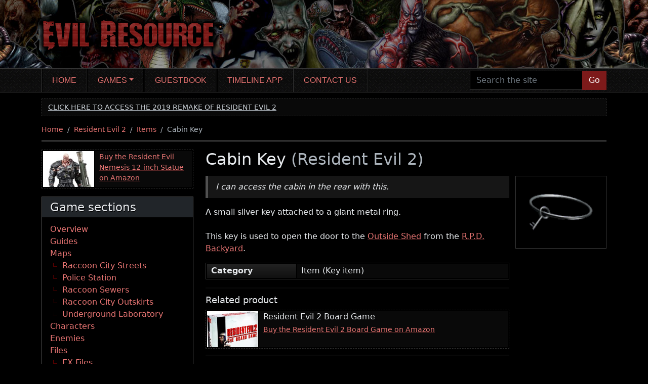

--- FILE ---
content_type: text/html; charset=UTF-8
request_url: https://www.evilresource.com/resident-evil-2/items/cabin-key
body_size: 6071
content:
<!DOCTYPE html>
<html xmlns="http://www.w3.org/1999/xhtml" xml:lang="en" lang="en">
  <head>
    <meta charset="utf-8">
<meta name="viewport" content="width=device-width, initial-scale=1, shrink-to-fit=no">

<title>Cabin Key (Resident Evil 2) | Evil Resource</title>

<meta name="DC.title" content="Cabin Key (Resident Evil 2) | Evil Resource">
  <meta name="DC.subject" content="Cabin Key, Key item, Key items, Item, Items, Resident Evil 2">
  <meta name="DC.description" content="A small silver key attached to a giant metal ring. This key is used to open the door to the Outside Shed from the R.P.D. Backyard.">
<meta name="DC.language" content="en">
<meta name="DC.creator" content="Evil Resource, webmaster@evilresource.com">
<meta name="DC.publisher" content="Evil Resource, webmaster@evilresource.com">
<meta name="generator" content="Evil Resource">
<meta name="author" content="Evil Resource, webmaster@evilresource.com">
  <meta name="description" content="A small silver key attached to a giant metal ring. This key is used to open the door to the Outside Shed from the R.P.D. Backyard.">
  <meta name="keywords" content="Cabin Key, Key item, Key items, Item, Items, Resident Evil 2">
  <meta name="thumbnail" content="https://www.evilresource.com/images/data/full/re2/cabin-key.png">

  <script type="application/ld+json">{"@context":"http:\/\/schema.org","@type":"WebPage","breadcrumb":["https:\/\/www.evilresource.com\/","https:\/\/www.evilresource.com\/resident-evil-2","https:\/\/www.evilresource.com\/resident-evil-2\/items","https:\/\/www.evilresource.com\/resident-evil-2\/items\/cabin-key"],"primaryImageOfPage":"https:\/\/www.evilresource.com\/images\/data\/full\/re2\/cabin-key.png","mainEntity":{"@context":"http:\/\/schema.org","@type":"Article","articleBody":"A small silver key attached to a giant metal ring. This key is used to open the door to the Outside Shed from the R.P.D. Backyard.","articleSection":"Resident Evil 2 - Key items","author":{"@context":"http:\/\/schema.org","@type":"Person","name":"Alex Taylor"},"publisher":{"logo":{"@context":"http:\/\/schema.org","@type":"ImageObject","url":"https:\/\/www.evilresource.com\/logo.png","mainEntityOfPage":"https:\/\/www.evilresource.com\/logo.png"},"@context":"http:\/\/schema.org","@type":"Organization","name":"Evil Resource"},"dateCreated":"2005-12-01T00:00:00+00:00","dateModified":"2018-12-05T21:24:30+00:00","headline":"Cabin Key","name":"Cabin Key","description":"A small silver key attached to a giant metal ring. This key is used to open the door to the Outside Shed from the R.P.D. Backyard.","url":"https:\/\/www.evilresource.com\/resident-evil-2\/items\/cabin-key","image":"https:\/\/www.evilresource.com\/images\/data\/full\/re2\/cabin-key.png","mainEntityOfPage":"https:\/\/www.evilresource.com\/resident-evil-2\/items\/cabin-key"},"keywords":"Cabin Key, Key item, Key items, Item, Items, Resident Evil 2","name":"Cabin Key (Resident Evil 2)","description":"A small silver key attached to a giant metal ring. This key is used to open the door to the Outside Shed from the R.P.D. Backyard.","url":"https:\/\/www.evilresource.com\/resident-evil-2\/items\/cabin-key","image":"https:\/\/www.evilresource.com\/images\/data\/full\/re2\/cabin-key.png","mainEntityOfPage":"https:\/\/www.evilresource.com\/resident-evil-2\/items\/cabin-key"}</script>

<meta property="og:site_name" content="Evil Resource">
<meta property="og:title" content="Cabin Key (Resident Evil 2) | Evil Resource">
  <meta property="og:description" content="A small silver key attached to a giant metal ring. This key is used to open the door to the Outside Shed from the R.P.D. Backyard.">
  <meta property="og:image" content="https://www.evilresource.com/images/data/full/re2/cabin-key.png">
<meta property="og:url" content="https://www.evilresource.com/resident-evil-2/items/cabin-key">

<meta name="twitter:card" content="summary_large_image">
  <meta name="twitter:image" content="https://www.evilresource.com/images/data/full/re2/cabin-key.png">
  <meta name="twitter:image:alt" content="Cabin Key (Resident Evil 2) | Evil Resource">
<meta name="twitter:site" content="@EvilResource">

<meta name="theme-color" content="#000000">
<meta name="apple-mobile-web-app-status-bar-style" content="black">

<link rel="shortcut icon" href="/favicon.ico">
<link rel="apple-touch-icon" href="/apple-touch-icon.png">

  <link rel="canonical" href="https://www.evilresource.com/resident-evil-2/items/cabin-key">
          <link rel="preconnect" href="https://tags.bkrtx.com/">
      <link rel="preconnect" href="https://securepubads.g.doubleclick.net/" crossorigin>
      <link rel="preconnect" href="https://cdn.consentmanager.mgr.consensu.org/" crossorigin>
      <script>window.AdSlots = window.AdSlots || {cmd: [], disableScripts: ['gpt','bk']};</script>
      <script async src="https://tags.bkrtx.com/js/bk-coretag.js?dt=20210828"></script>
      <script async src="https://securepubads.g.doubleclick.net/tag/js/gpt.js?dt=20210828"></script>
      <script async src="https://kumo.network-n.com/dist/app.js?dt=20210828" site="evil-resource"></script>
    
    <link type="text/css" rel="stylesheet" href="/themes/website/css/main.css?cbec29e5">
      </head>
  <body id="page-detail">
                <script async src="https://www.googletagmanager.com/gtag/js?id=UA-5520786-1"></script>
  <script>window.dataLayer = window.dataLayer || []; function gtag(){dataLayer.push(arguments);} gtag('js', new Date()); gtag('config', 'UA-5520786-1'); gtag('config', 'G-ZXJG5ZYTCS');</script>
    <div id="nn_lb2"></div>    <div id="nn_mobile_lb2"></div>    <a href="#maincontent" id="skiptocontent">Skip to main content</a>
    <header>
      <div class="container">
        <div class="row header">
          <div class="col header-inner">
            <a href="/">
              <img src="/themes/website/images/title.png?5c00bcf2" width="377" height="104" alt="Evil Resource">
            </a>
          </div>
        </div>
      </div>
    </header>
    <nav id="topnav" class="navbar navbar-expand-lg navbar-dark bg-transparent" aria-label="Main navigation">
      <div class="container">
        <button class="navbar-toggler" type="button" data-bs-toggle="collapse" data-bs-target="#main-nav" aria-controls="main-nav" aria-expanded="false" aria-label="Toggle navigation">
          <span class="navbar-toggler-icon"></span>
        </button>
        <div class="collapse navbar-collapse" id="main-nav">
          <ul class="navbar-nav me-auto">
                                          <li class="nav-item">
                  <a href="/" title="Home" class="nav-link">Home</a>
                </li>
                                                        <li class="nav-item dropdown">
                  <a href="/games" title="Games" class="nav-link dropdown-toggle" id="navbar-games" data-bs-toggle="dropdown" aria-haspopup="true" aria-expanded="false">Games</a>
                  <ul class="dropdown-menu" aria-labelledby="navbar-games">
                                          <li><a href="/resident-evil-zero" class="dropdown-item">Resident Evil Zero</a></li>
                                          <li><a href="/resident-evil" class="dropdown-item">Resident Evil</a></li>
                                          <li><a href="/resident-evil-remake" class="dropdown-item">Resident Evil Remake</a></li>
                                          <li><a href="/resident-evil-2" class="dropdown-item">Resident Evil 2</a></li>
                                          <li><a href="/resident-evil-2-remake" class="dropdown-item">Resident Evil 2 Remake</a></li>
                                          <li><a href="/resident-evil-3-nemesis" class="dropdown-item">Resident Evil 3: Nemesis</a></li>
                                          <li><a href="/resident-evil-3-remake" class="dropdown-item">Resident Evil 3 Remake</a></li>
                                          <li><a href="/resident-evil-outbreak" class="dropdown-item">Resident Evil Outbreak</a></li>
                                          <li><a href="/resident-evil-outbreak-file-2" class="dropdown-item">Resident Evil Outbreak File #2</a></li>
                                          <li><a href="/resident-evil-survivor" class="dropdown-item">Resident Evil Survivor</a></li>
                                          <li><a href="/resident-evil-code-veronica" class="dropdown-item">Resident Evil Code: Veronica</a></li>
                                          <li><a href="/resident-evil-gaiden" class="dropdown-item">Resident Evil Gaiden</a></li>
                                          <li><a href="/resident-evil-dead-aim" class="dropdown-item">Resident Evil: Dead Aim</a></li>
                                          <li><a href="/resident-evil-4" class="dropdown-item">Resident Evil 4</a></li>
                                          <li><a href="/resident-evil-4-remake" class="dropdown-item">Resident Evil 4 Remake</a></li>
                                          <li><a href="/resident-evil-revelations" class="dropdown-item">Resident Evil Revelations</a></li>
                                          <li><a href="/resident-evil-5" class="dropdown-item">Resident Evil 5</a></li>
                                          <li><a href="/resident-evil-revelations-2" class="dropdown-item">Resident Evil Revelations 2</a></li>
                                          <li><a href="/resident-evil-6" class="dropdown-item">Resident Evil 6</a></li>
                                          <li><a href="/resident-evil-7" class="dropdown-item">Resident Evil 7 Biohazard</a></li>
                                          <li><a href="/resident-evil-village" class="dropdown-item">Resident Evil Village</a></li>
                                      </ul>
                </li>
                                                        <li class="nav-item">
                  <a href="/guestbook" title="Guestbook" class="nav-link">Guestbook</a>
                </li>
                                                        <li class="nav-item">
                  <a href="https://residenteviltimelineapp.com/" title="Timeline app" class="nav-link">Timeline app</a>
                </li>
                                                        <li class="nav-item">
                  <a href="/contact" title="Contact us" class="nav-link">Contact us</a>
                </li>
                                    </ul>
          <form id="navbar-search" action="/search" method="get">
            <div class="input-group">
              <input type="text" name="search" class="form-control navbar-search" placeholder="Search the site" aria-label="Search the site">
              <button class="btn btn-primary" type="submit">Go</button>
            </div>
          </form>
        </div>
      </div>
    </nav>
    <div class="container">
            <div id="middle" class="row">
        <div class="middle-inner col-12">
                    <div id="nn_lb1"></div>          <div id="nn_mobile_lb1"></div>
                  <div class="banner-alert mb-3">
      <a href="/resident-evil-2-remake"><span class="label">Click here to access the 2019 remake of Resident Evil 2</span></a>
    </div>
    <nav aria-label="breadcrumb">
    <ol class="breadcrumb">
                        <li class="breadcrumb-item">
            <a href="/">Home</a>
          </li>
                                <li class="breadcrumb-item">
            <a href="/resident-evil-2">Resident Evil 2</a>
          </li>
                                <li class="breadcrumb-item">
            <a href="/resident-evil-2/items">Items</a>
          </li>
                                <li class="breadcrumb-item active" aria-current="page">Cabin Key</li>
                  </ol>
  </nav>
  <div class="row">
          <div class="column-sidenav col-12 d-md-none">
                              
  <div class="dropdown mb-3 menudropdown">
    <button class="btn btn-tertiary dropdown-toggle" type="button" data-bs-toggle="dropdown" aria-expanded="false">Game sections</button>
    <ul class="dropdown-menu">
        <li><a class="dropdown-item" href="/resident-evil-2">Overview</a></li><li><a class="dropdown-item" href="/resident-evil-2/guides">Guides</a></li><li><a class="dropdown-item" href="/resident-evil-2/maps">Maps</a><ul>
            <li><a class="dropdown-item" href="/resident-evil-2/maps/raccoon-city-streets">Raccoon City Streets</a></li><li><a class="dropdown-item" href="/resident-evil-2/maps/police-station">Police Station</a></li><li><a class="dropdown-item" href="/resident-evil-2/maps/raccoon-sewers">Raccoon Sewers</a></li><li><a class="dropdown-item" href="/resident-evil-2/maps/raccoon-city-outskirts">Raccoon City Outskirts</a></li><li><a class="dropdown-item" href="/resident-evil-2/maps/underground-laboratory">Underground Laboratory</a></li>
        </ul></li><li><a class="dropdown-item" href="/resident-evil-2/characters">Characters</a></li><li><a class="dropdown-item" href="/resident-evil-2/enemies">Enemies</a></li><li><a class="dropdown-item" href="/resident-evil-2/files">Files</a><ul>
            <li><a class="dropdown-item" href="/resident-evil-2/files#exfiles">EX Files</a></li>
        </ul></li><li><a class="dropdown-item" href="/resident-evil-2/weaponry">Weaponry</a><ul>
            <li><a class="dropdown-item" href="/resident-evil-2/weaponry#weapons">Weapons</a></li><li><a class="dropdown-item" href="/resident-evil-2/weaponry#weaponparts">Weapon parts</a></li><li><a class="dropdown-item" href="/resident-evil-2/weaponry#ammunition">Ammunition</a></li>
        </ul></li><li><a class="dropdown-item" href="/resident-evil-2/items">Items</a><ul>
            <li><a class="dropdown-item" href="/resident-evil-2/items#keyitems">Key items</a></li><li><a class="dropdown-item" href="/resident-evil-2/items#recoveryitems">Recovery items</a></li>
        </ul></li><li><a class="dropdown-item" href="/resident-evil-2/miscellaneous-objects">Miscellaneous objects</a></li><li><span class="dropdown-item">Sub-games</span><ul>
            <li><a class="dropdown-item" href="/resident-evil-2/the-4th-survivor">The 4th Survivor</a></li><li><a class="dropdown-item" href="/resident-evil-2/extreme-battle">Extreme Battle</a></li>
        </ul></li>
    </ul>
  </div>

                                <div class="product-advert mb-3">
      <span class="image image-product" style="background-image: url(/images/linkadverts/nemesis-figurine.jpg);"></span>
      <div class="text">
        <a href="https://amzn.to/3SPdlgj" target="_blank">Buy the Resident Evil Nemesis 12-inch Statue on Amazon</a>
      </div>
    </div>
                </div>
        <aside class="column-sidebar col-12 col-md-5 col-lg-4 col-xl-3 d-none d-md-block">
                    <div class="product-advert mb-3">
      <span class="image image-product" style="background-image: url(/images/linkadverts/nemesis-figurine.jpg);"></span>
      <div class="text">
        <a href="https://amzn.to/3SPdlgj" target="_blank">Buy the Resident Evil Nemesis 12-inch Statue on Amazon</a>
      </div>
    </div>
                                
  
  
  <nav class="card menubox gamecontextmenubox" aria-label="Side navigation"><div class="card-header">
        <h2 class="h3">Game sections</h2>
      </div><div class="card-body">
        
  <ul><li>
        <a href="/resident-evil-2">Overview</a></li><li>
        <a href="/resident-evil-2/guides">Guides</a></li><li>
        <a href="/resident-evil-2/maps">Maps</a>  
  <ul><li>
        <a href="/resident-evil-2/maps/raccoon-city-streets">Raccoon City Streets</a></li><li>
        <a href="/resident-evil-2/maps/police-station">Police Station</a></li><li>
        <a href="/resident-evil-2/maps/raccoon-sewers">Raccoon Sewers</a></li><li>
        <a href="/resident-evil-2/maps/raccoon-city-outskirts">Raccoon City Outskirts</a></li><li>
        <a href="/resident-evil-2/maps/underground-laboratory">Underground Laboratory</a></li></ul>
</li><li>
        <a href="/resident-evil-2/characters">Characters</a></li><li>
        <a href="/resident-evil-2/enemies">Enemies</a></li><li>
        <a href="/resident-evil-2/files">Files</a>  
  <ul><li>
        <a href="/resident-evil-2/files#exfiles">EX Files</a></li></ul>
</li><li>
        <a href="/resident-evil-2/weaponry">Weaponry</a>  
  <ul><li>
        <a href="/resident-evil-2/weaponry#weapons">Weapons</a></li><li>
        <a href="/resident-evil-2/weaponry#weaponparts">Weapon parts</a></li><li>
        <a href="/resident-evil-2/weaponry#ammunition">Ammunition</a></li></ul>
</li><li>
        <a href="/resident-evil-2/items">Items</a>  
  <ul><li>
        <a href="/resident-evil-2/items#keyitems">Key items</a></li><li>
        <a href="/resident-evil-2/items#recoveryitems">Recovery items</a></li></ul>
</li><li>
        <a href="/resident-evil-2/miscellaneous-objects">Miscellaneous objects</a></li><li>
        <span class="grouptitle">Sub-games</span>  
  <ul><li>
        <a href="/resident-evil-2/the-4th-survivor">The 4th Survivor</a></li><li>
        <a href="/resident-evil-2/extreme-battle">Extreme Battle</a></li></ul>
</li></ul>

    </div>
  </nav>

            <div id="nn_mpu1"></div>        <div class="socialbox bmc">
    <a href="https://www.buymeacoffee.com/evilresource" target="_blank" rel="noopener" class="link d-flex flex-row">
      <span><img src="https://cdn.buymeacoffee.com/buttons/bmc-new-btn-logo.svg" width="50" height="50" alt="By Me A Coffee" class="bmc"></span>
      <span class="label">To help the maintainers of this site, please take a moment to <span class="uline">Buy Me A Coffee</span>.</span>
    </a>
  </div>

        <div class="socialbox bmc discord">
    <a href="https://discord.gg/2eU7gkHUDx" target="_blank" rel="noopener" class="link d-flex flex-row">
      <span><img src="/themes/website/images/social/discord.svg" width="50" height="50" alt="Join our Discord server"></span>
      <span class="label">To discuss this site and promote new ideas or suggestions, <span class="uline">join our Discord server</span>.</span>
    </a>
  </div>

    </aside>
    <div class="column-main column-main-w-sidebar col-12 col-md">
      <main id="maincontent">
              <h1>Cabin Key <span class="subtitle">(Resident Evil 2)</span></h1>
  
  <div class="row detailblock">
    <div class="col-12 col-lg-4 col-xl-3 order-lg-5 detailblock-side">
      <div class="image">
        <img src="/images/data/full/re2/cabin-key.png?38c7f0e5" width="450" height="360" alt="Image of Cabin Key" title="Cabin Key">
      </div>
    </div>
    <div class="col-12 col-lg-8 col-xl-9 pe-lg-0 order-lg-1 detailblock-text">
              <blockquote class="description clearleft">
          <p>I can access the cabin in the rear with this.</p>
        </blockquote>
      
              <div class="paragraph">A small silver key attached to a giant metal ring.<br><br>This key is used to open the door to the <a href="/resident-evil-2/maps/raccoon-city-streets/city-area-2/outside-shed">Outside Shed</a> from the <a href="/resident-evil-2/maps/raccoon-city-streets/city-area-2/rpd-backyard">R.P.D. Backyard</a>.</div>
      
              <div class="paragraph">
          <table class="stats stats-h30">
                          <tr>
                <th id="attribute_1">Category</th>
                <td headers="attribute_1">Item (Key item)</td>
              </tr>
                      </table>
        </div>
      
            <div class="prod-advert-wrapper mb-3">
      <h2 class="h5 mb-2">Related product</h2>
      <div class="product-advert">
        <span class="image image-product" style="background-image: url(/images/linkadverts/re2-board-game.jpg);"></span>
        <div class="text">
          <h3>Resident Evil 2 Board Game</h3>
          <a href="https://amzn.to/42uhLwk" target="_blank">Buy the Resident Evil 2 Board Game on Amazon</a>
        </div>
      </div>
    </div>
  

      
          </div>
  </div>

  
  
            <div id="nn_lb3"></div>      <div id="nn_mobile_lb3"></div>    
    <h2 class="h2">Location</h2>
          <div class="row">
        <div class="col-12 col-lg-auto order-lg-last">
                  </div>
        <div class="col-12 col-lg-auto me-lg-auto">
          <div class="input-group mb-2">
            <div class="dropdown dropdown-gamemodes detail-gamemodes">
              <button id="dropdown-gamemodes-entity" class="btn btn-secondary dropdown-toggle" type="button" data-bs-toggle="dropdown" aria-haspopup="true" aria-expanded="false">
                <span class="inner">
                  <span class="name">All modes</span>
                </span>
              </button>
              <ul class="dropdown-menu" aria-labelledby="dropdown-gamemodes-entity">
                                  <li>
                    <a class="dropdown-item" href="#leon-a" data-id="gm7" data-default="1">
                      <span class="inner">
                        <span class="name">Leon A (Normal)</span>
                      </span>
                    </a>
                  </li>
                                  <li>
                    <a class="dropdown-item" href="#leon-b" data-id="gm8" data-default="0">
                      <span class="inner">
                        <span class="name">Leon B (Normal)</span>
                      </span>
                    </a>
                  </li>
                                  <li>
                    <a class="dropdown-item" href="#claire-a" data-id="gm5" data-default="0">
                      <span class="inner">
                        <span class="name">Claire A (Normal)</span>
                      </span>
                    </a>
                  </li>
                                  <li>
                    <a class="dropdown-item" href="#claire-b" data-id="gm6" data-default="0">
                      <span class="inner">
                        <span class="name">Claire B (Normal)</span>
                      </span>
                    </a>
                  </li>
                              </ul>
            </div>
                      </div>
        </div>
      </div>
        <div class="mb-3 gamemodesectionswrapper">
              <section class="gamemodesections" data-gamemodes="|gm8|gm6|gm7|gm5|">
                    <ul class="resource-list resource-list-compact mb-2 gamemodecontent">
                          <li data-gamemode="gm8">
                <div class="inner">
                  <span class="image">
                                          <img src="/images/maplocations/thumbnails/re2_cityarea2/2.png?abaa79fa" width="120" height="96" alt="Image of R.P.D. Backyard - City Area 2" title="R.P.D. Backyard - City Area 2" loading="lazy">
                                      </span>
                  <div class="content">
                    <div class="d-flex flex-column align-self-start flex-lg-row">
                      <h4 class="h6 mb-2 flex-grow-1">R.P.D. Backyard - City Area 2</h4>
                                              <span class="gamemode align-self-start">
                          <strong aria-label="Game mode: Leon B (Normal)">Leon B (Normal)</strong>
                        </span>
                                          </div>
                    <div class="text-wrapper">
                                              <div class="text">On the table inside the security cabin.</div>
                                          </div>
                                          <span class="actions">
                        <a href="/resident-evil-2/maps/raccoon-city-streets/city-area-2/rpd-backyard" class="btn btn-sm btn-primary icon-link" role="button" title="View details about R.P.D. Backyard - City Area 2" aria-label="View details about R.P.D. Backyard - City Area 2">View location</a>
                        <span class="visually-hidden"> | </span>
                        <a href="/resident-evil-2/maps/raccoon-city-streets#?MD1lMTI2Z204" class="btn btn-sm btn-primary icon-map" role="button" title="Show Cabin Key on the map for Leon B (Normal)" aria-label="Show Cabin Key on the map for Leon B (Normal)">Show on map</a>
                      </span>
                                      </div>
                </div>
              </li>
                          <li data-gamemode="gm6">
                <div class="inner">
                  <span class="image">
                                          <img src="/images/maplocations/thumbnails/re2_cityarea2/2.png?abaa79fa" width="120" height="96" alt="Image of R.P.D. Backyard - City Area 2" title="R.P.D. Backyard - City Area 2" loading="lazy">
                                      </span>
                  <div class="content">
                    <div class="d-flex flex-column align-self-start flex-lg-row">
                      <h4 class="h6 mb-2 flex-grow-1">R.P.D. Backyard - City Area 2</h4>
                                              <span class="gamemode align-self-start">
                          <strong aria-label="Game mode: Claire B (Normal)">Claire B (Normal)</strong>
                        </span>
                                          </div>
                    <div class="text-wrapper">
                                              <div class="text">On the table inside the security cabin.</div>
                                          </div>
                                          <span class="actions">
                        <a href="/resident-evil-2/maps/raccoon-city-streets/city-area-2/rpd-backyard" class="btn btn-sm btn-primary icon-link" role="button" title="View details about R.P.D. Backyard - City Area 2" aria-label="View details about R.P.D. Backyard - City Area 2">View location</a>
                        <span class="visually-hidden"> | </span>
                        <a href="/resident-evil-2/maps/raccoon-city-streets#?MD1lMTI2Z202" class="btn btn-sm btn-primary icon-map" role="button" title="Show Cabin Key on the map for Claire B (Normal)" aria-label="Show Cabin Key on the map for Claire B (Normal)">Show on map</a>
                      </span>
                                      </div>
                </div>
              </li>
                      </ul>
        </section>
                    <div class="resource-list-empty gamemodenoresult">
          <p>There are no locations to show for this game mode. The following game modes are applicable:</p>
          <ul class="mb-0 gamemodeshortcuts">
                          <li>
                <a href="#leon-b" data-id="gm8">Leon B (Normal)</a>
              </li>
                          <li>
                <a href="#claire-b" data-id="gm6">Claire B (Normal)</a>
              </li>
                      </ul>
        </div>
          </div>

          <div class="prod-advert-wrapper mb-3">
      <h2 class="h5 mb-2">Related product</h2>
      <div class="product-advert">
        <span class="image image-product" style="background-image: url(/images/linkadverts/re2-precinct-keys.jpg);"></span>
        <div class="text">
          <h3>Resident Evil 2 Keys Collection Set</h3>
          <a href="https://amzn.to/49nJDEz" target="_blank">Buy the Resident Evil 2 Keys Collection Set on Amazon</a>
        </div>
      </div>
    </div>
  
  
            <div id="nn_lb4"></div>      <div id="nn_mobile_lb4"></div>      
  
  
      <h2 class="h2">Explore further</h2>
    <ul>
              <li><a href="/resident-evil-2"><em>Resident Evil 2</em> overview</a></li>
              <li><a href="/resident-evil-2/items">Browse all <em>Items</em> in <em>Resident Evil 2</em></a></li>
              <li><a href="/search?search=Cabin+Key">Search for additional <em>Cabin Key</em> appearances</a></li>
          </ul>
  
     <ul class="row big-pagination">
              <li class="col-6 big-pagination-prev">
          <a href="/resident-evil-2/items/blue-card-key">
            <span class="big-pagination-action">Previous</span>
            <span class="visually-hidden">: </span>
            <span class="big-pagination-label">Blue Card Key</span>
          </a>
        </li>
                    <li class="col-6 ms-auto big-pagination-next">
          <a href="/resident-evil-2/items/film">
            <span class="big-pagination-action">Next</span>
            <span class="visually-hidden">: </span>
            <span class="big-pagination-label">Film</span>
          </a>
        </li>
          </ul>
  
      </main>
            <div id="nn_mobile_mpu2"></div>    </div>
    <div class="col-12 d-md-none">
        <div class="socialbox bmc">
    <a href="https://www.buymeacoffee.com/evilresource" target="_blank" rel="noopener" class="link d-flex flex-row">
      <span><img src="https://cdn.buymeacoffee.com/buttons/bmc-new-btn-logo.svg" width="50" height="50" alt="By Me A Coffee" class="bmc"></span>
      <span class="label">To help the maintainers of this site, please take a moment to <span class="uline">Buy Me A Coffee</span>.</span>
    </a>
  </div>

        <div class="socialbox bmc discord">
    <a href="https://discord.gg/2eU7gkHUDx" target="_blank" rel="noopener" class="link d-flex flex-row">
      <span><img src="/themes/website/images/social/discord.svg" width="50" height="50" alt="Join our Discord server"></span>
      <span class="label">To discuss this site and promote new ideas or suggestions, <span class="uline">join our Discord server</span>.</span>
    </a>
  </div>

    </div>
      </div>

                    <div id="nn_mobile_mpu1"></div>        </div>
      </div>
    </div>
    <footer>
      <div class="container">
        <div class="row">
          <div class="footer-left col-md-8">
            <nav class="mainlinks mb-1 pt-2" aria-label="Footer navigation">
              <ul class="mb-1">
                                  <li>
                    <a class="nn-cmp-show" href="#manage-cookie-settings">Manage cookie settings</a>
                  </li>
                                                  <li>
                    <a href="/contact" title="Contact us">Contact us</a>
                  </li>
                                  <li>
                    <a href="/copyright" title="Copyright notice">Copyright notice</a>
                  </li>
                                  <li>
                    <a href="/privacy" title="Privacy policy">Privacy policy</a>
                  </li>
                                  <li>
                    <a href="/credits" title="Credits">Credits</a>
                  </li>
                              </ul>
              <p class="mb-1"><small><em>As an Amazon Associate I earn from qualifying purchases.</em></small></p>
              <p class="mb-1"><small>&copy; Evil Resource 2006-2026</small></p>
            </nav>
          </div>
          <div class="footer-right col-md-4 pt-2">
            <nav class="sociallinks" aria-label="Social media link">
              <ul class="row pt-2 pb-4 justify-content-md-end">
                <li class="col-auto">
                  <a href="https://discord.gg/2eU7gkHUDx" target="_blank" rel="noopener">
                    <img src="/themes/website/images/social/discord.svg" width="50" height="50" alt="Discord icon">
                    <span class="visually-hidden">Discord</span>
                  </a>
                </li>
                <li class="col-auto">
                  <a href="https://www.facebook.com/EvilResource" target="_blank" rel="noopener">
                    <img src="/themes/website/images/social/facebook.svg" width="50" height="50" alt="Facebook icon">
                    <span class="visually-hidden">Facebook</span>
                  </a>
                </li>
                <li class="col-auto">
                  <a href="https://www.twitter.com/EvilResource" target="_blank" rel="noopener">
                    <img src="/themes/website/images/social/x.svg" width="50" height="50" alt="X icon">
                    <span class="visually-hidden">X</span>
                  </a>
                </li>
                <li class="col-auto">
                  <a href="https://bsky.app/profile/evilresource.bsky.social" target="_blank" rel="noopener">
                    <img src="/themes/website/images/social/bluesky.svg" width="50" height="50" alt="Bluesky icon">
                    <span class="visually-hidden">Bluesky</span>
                  </a>
                </li>
              </ul>
            </nav>
          </div>
        </div>
      </div>
    </footer>

    <script type="text/html" id="loading-tpl">
      <div class="loading"><img src="/themes/website/images/loading.svg" alt=""></div>
    </script>

    <script type="text/html" id="modal-tpl">
      <div id="detail-modal" class="modal fade" tabindex="-1" role="dialog" aria-labelledby="detail-modal-title" aria-hidden="true">
        <div class="modal-dialog modal-lg" role="document">
          <div class="modal-content">
            <div class="modal-header">
              <h5 id="detail-modal-title" class="h3 modal-title">&nbsp;</h5>
              <button type="button" class="btn-close" data-bs-dismiss="modal" aria-label="Close"></button>
            </div>
            <div class="modal-body">&nbsp;</div>
          </div>
        </div>
      </div>
    </script>

    
          <script type="application/json" id="json-page">{"url":"\/resident-evil-2\/items\/cabin-key","gameId":"g2"}</script>
        <script src="/themes/website/js/bootstrap/bootstrap.bundle.min.js?5cc1b73e"></script>
    <script src="/themes/website/js/dot/doT.min.js?65034b9c"></script>
    <script src="/themes/website/js/simplebar/simplebar.min.js?f9559907"></script>
    <script src="/themes/website/js/fancybox/fancybox.umd.js?0cb6b36b"></script>
    <script src="/themes/website/js/main.min.js?9f0e9713"></script>
  </body>
</html>